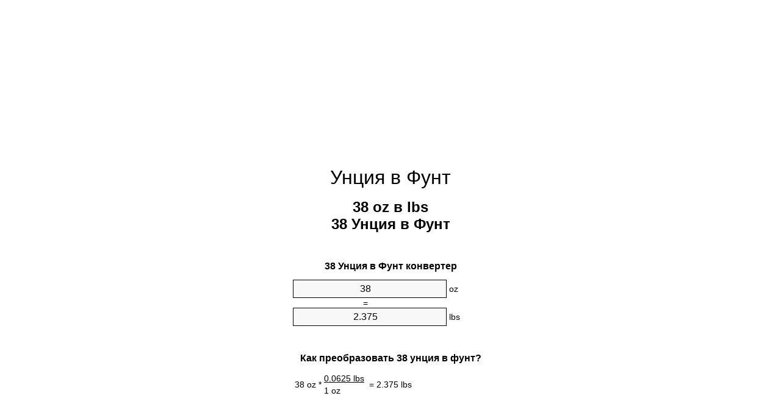

--- FILE ---
content_type: text/html
request_url: https://ounces-to-pounds.appspot.com/7/ru/38-untsiya-v-funt.html
body_size: 6165
content:
<!DOCTYPE html><html dir="ltr" lang="ru"><head><meta charset="utf-8"><title>38 Унция в Фунт конвертер единиц | 38 oz в lbs конвертер единиц</title> <meta name="description" content="38 oz в lbs (38 унция в фунт) конвертер единиц. Преобразование 38 Унция в Фунт формулы, общей масса преобразования, таблицы преобразования и многое другое."> <meta name="keywords" content="38 oz в Фунт, 38 Унция в Фунт, 38 Унция в lbs, 38 Унция в lb, 38 oz в lb"><meta name="viewport" content="width=device-width, initial-scale=1, maximum-scale=1, user-scalable=0"><link rel="icon" type="image/x-icon" href="https://ounces-to-pounds.appspot.com/favicon.ico"><link rel="shortcut icon" type="image/x-icon" href="https://ounces-to-pounds.appspot.com/favicon.ico"><link rel="icon" type="image/gif" href="https://ounces-to-pounds.appspot.com/favicon.gif"><link rel="icon" type="image/png" href="https://ounces-to-pounds.appspot.com/favicon.png"><link rel="apple-touch-icon" href="https://ounces-to-pounds.appspot.com/apple-touch-icon.png"><link rel="apple-touch-icon" href="https://ounces-to-pounds.appspot.com/apple-touch-icon-57x57.png" sizes="57x57"><link rel="apple-touch-icon" href="https://ounces-to-pounds.appspot.com/apple-touch-icon-60x60.png" sizes="60x60"><link rel="apple-touch-icon" href="https://ounces-to-pounds.appspot.com/apple-touch-icon-72x72.png" sizes="72x72"><link rel="apple-touch-icon" href="https://ounces-to-pounds.appspot.com/apple-touch-icon-76x76.png" sizes="76x76"><link rel="apple-touch-icon" href="https://ounces-to-pounds.appspot.com/apple-touch-icon-114x114.png" sizes="114x114"><link rel="apple-touch-icon" href="https://ounces-to-pounds.appspot.com/apple-touch-icon-120x120.png" sizes="120x120"><link rel="apple-touch-icon" href="https://ounces-to-pounds.appspot.com/apple-touch-icon-128x128.png" sizes="128x128"><link rel="apple-touch-icon" href="https://ounces-to-pounds.appspot.com/apple-touch-icon-144x144.png" sizes="144x144"><link rel="apple-touch-icon" href="https://ounces-to-pounds.appspot.com/apple-touch-icon-152x152.png" sizes="152x152"><link rel="apple-touch-icon" href="https://ounces-to-pounds.appspot.com/apple-touch-icon-180x180.png" sizes="180x180"><link rel="apple-touch-icon" href="https://ounces-to-pounds.appspot.com/apple-touch-icon-precomposed.png"><link rel="icon" type="image/png" href="https://ounces-to-pounds.appspot.com/favicon-16x16.png" sizes="16x16"><link rel="icon" type="image/png" href="https://ounces-to-pounds.appspot.com/favicon-32x32.png" sizes="32x32"><link rel="icon" type="image/png" href="https://ounces-to-pounds.appspot.com/favicon-96x96.png" sizes="96x96"><link rel="icon" type="image/png" href="https://ounces-to-pounds.appspot.com/favicon-160x160.png" sizes="160x160"><link rel="icon" type="image/png" href="https://ounces-to-pounds.appspot.com/favicon-192x192.png" sizes="192x192"><link rel="icon" type="image/png" href="https://ounces-to-pounds.appspot.com/favicon-196x196.png" sizes="196x196"><link rel="alternate" href="https://ounces-to-pounds.appspot.com/38-ounces-to-pounds.html" hreflang="en"><link rel="alternate" href="https://ounces-to-pounds.appspot.com/0/bg/38-untsiya-v-funt.html" hreflang="bg"><link rel="alternate" href="https://ounces-to-pounds.appspot.com/0/cs/38-unce-na-libra.html" hreflang="cs"><link rel="alternate" href="https://ounces-to-pounds.appspot.com/0/da/38-unse-til-pund.html" hreflang="da"><link rel="alternate" href="https://ounces-to-pounds.appspot.com/0/de/38-unze-in-pfund.html" hreflang="de"><link rel="alternate" href="https://ounces-to-pounds.appspot.com/1/el/38-oungia-se-limpra.html" hreflang="el"><link rel="alternate" href="https://ounces-to-pounds.appspot.com/1/es/38-onza-en-libra.html" hreflang="es"><link rel="alternate" href="https://ounces-to-pounds.appspot.com/1/et/38-unts-et-nael.html" hreflang="et"><link rel="alternate" href="https://ounces-to-pounds.appspot.com/1/fi/38-unssi-pauna.html" hreflang="fi"><link rel="alternate" href="https://ounces-to-pounds.appspot.com/2/fr/38-once-en-livre.html" hreflang="fr"><link rel="alternate" href="https://ounces-to-pounds.appspot.com/2/hr/38-unca-u-funta.html" hreflang="hr"><link rel="alternate" href="https://ounces-to-pounds.appspot.com/2/hu/38-uncia-font.html" hreflang="hu"><link rel="alternate" href="https://ounces-to-pounds.appspot.com/2/it/38-oncia-in-libbra.html" hreflang="it"><link rel="alternate" href="https://ounces-to-pounds.appspot.com/3/lt/38-uncija-iki-svaras.html" hreflang="lt"><link rel="alternate" href="https://ounces-to-pounds.appspot.com/3/mt/38-uqija-fil-lira.html" hreflang="mt"><link rel="alternate" href="https://ounces-to-pounds.appspot.com/3/nl/38-ons-naar-pond.html" hreflang="nl"><link rel="alternate" href="https://ounces-to-pounds.appspot.com/3/pl/38-uncja-na-funt.html" hreflang="pl"><link rel="alternate" href="https://ounces-to-pounds.appspot.com/4/pt/38-onca-em-libra.html" hreflang="pt"><link rel="alternate" href="https://ounces-to-pounds.appspot.com/4/ro/38-uncie-in-livra.html" hreflang="ro"><link rel="alternate" href="https://ounces-to-pounds.appspot.com/4/sk/38-unca-na-libra.html" hreflang="sk"><link rel="alternate" href="https://ounces-to-pounds.appspot.com/4/sv/38-uns-till-pund.html" hreflang="sv"><link rel="alternate" href="https://ounces-to-pounds.appspot.com/5/af/38-ons-in-pond.html" hreflang="af"><link rel="alternate" href="https://ounces-to-pounds.appspot.com/5/ar/38-ounces-to-pounds.html" hreflang="ar"><link rel="alternate" href="https://ounces-to-pounds.appspot.com/5/az/38-unsiyasi-narinlamaq.html" hreflang="az"><link rel="alternate" href="https://ounces-to-pounds.appspot.com/5/bn/38-ounces-to-pounds.html" hreflang="bn"><link rel="alternate" href="https://ounces-to-pounds.appspot.com/6/ca/38-unca-a-lliura.html" hreflang="ca"><link rel="alternate" href="https://ounces-to-pounds.appspot.com/6/hi/38-ounces-to-pounds.html" hreflang="hi"><link rel="alternate" href="https://ounces-to-pounds.appspot.com/6/id/38-ons-ke-pon.html" hreflang="id"><link rel="alternate" href="https://ounces-to-pounds.appspot.com/6/ja/38-ounces-to-pounds.html" hreflang="ja"><link rel="alternate" href="https://ounces-to-pounds.appspot.com/7/ko/38-ounces-to-pounds.html" hreflang="ko"><link rel="alternate" href="https://ounces-to-pounds.appspot.com/7/no/38-unse-til-libra.html" hreflang="no"><link rel="alternate" href="https://ounces-to-pounds.appspot.com/7/ru/38-untsiya-v-funt.html" hreflang="ru"><link rel="alternate" href="https://ounces-to-pounds.appspot.com/7/sl/38-unca-v-funt.html" hreflang="sl"><link rel="alternate" href="https://ounces-to-pounds.appspot.com/8/sq/38-derhemi-ne-funta.html" hreflang="sq"><link rel="alternate" href="https://ounces-to-pounds.appspot.com/8/th/38-ounces-to-pounds.html" hreflang="th"><link rel="alternate" href="https://ounces-to-pounds.appspot.com/8/gu/38-ounces-to-pounds.html" hreflang="gu"><link rel="alternate" href="https://ounces-to-pounds.appspot.com/8/tr/38-ons-pound.html" hreflang="tr"><link rel="alternate" href="https://ounces-to-pounds.appspot.com/9/uk/38-untsiya-v-funt.html" hreflang="uk"><link rel="alternate" href="https://ounces-to-pounds.appspot.com/9/vi/38-ounce-sang-pound.html" hreflang="vi"><link rel="alternate" href="https://ounces-to-pounds.appspot.com/9/zhs/38-ounces-to-pounds.html" hreflang="zh-Hans"><link rel="alternate" href="https://ounces-to-pounds.appspot.com/9/zht/38-ounces-to-pounds.html" hreflang="zh-Hant"><link rel="alternate" href="https://ounces-to-pounds.appspot.com/10/engb/38-ounces-to-pounds.html" hreflang="en-GB"><link rel="canonical" href="https://ounces-to-pounds.appspot.com/7/ru/38-untsiya-v-funt.html">  <meta name="robots" content="index,follow"> <style type="text/css">*{font-family:arial,sans-serif;-webkit-appearance:none;-webkit-touch-callout:none;font-size:14px}body{margin:0;padding:0}.wrapper{width:320px;overflow:hidden;margin:0 auto;background-color:#fff}.ad_1{position:absolute;top:5px;left:calc(50% - 480px);padding:0;margin:0;width:300px;height:600px;overflow:hidden}.ad_2{padding:0;margin:0;width:320px;height:100px;overflow:hidden}.ad_3{padding:0;margin:0;width:320px;height:250px;overflow:hidden}.ad_4{padding:0;margin:0;width:320px;height:250px;display:none;overflow:hidden}.adsense_1{width:300px;height:600px;display:inline-block}.adsense_2{width:320px;height:100px;display:inline-block}.adsense_3{width:300px;height:250px;display:inline-block}.adsense_4{width:300px;height:250px;display:none}.header{overflow:hidden;text-align:center;padding-top:20px}.header a,.header a:active,.header a:hover{font-size:32px;color:#000;text-align:center;text-decoration:none}h1,h2{width:100%;text-align:center;font-weight:bold}h1,h1 span{font-size:24px}h2{font-size:16px;padding-top:30px}img{padding-left:5px;width:310px;height:705px}.text{padding:0 5px 5px 5px}.text a,.text a:hover,.text a:active{color:#005dab}.link_list,.footer ol{list-style:none;padding:0}.link_list li,.footer ol li{width:310px;padding:5px}.link_list li h3{padding:0;margin:0}.link_list li a,.link_list li a:hover,.link_list li a:active,.footer ol li a,.footer ol li a:hover,.footer ol li a:active,.footer ol li span{display:block;padding:5px 0 5px 0;color:#000;text-decoration:none}.link_list li a:hover,.footer ol li a:hover{text-decoration:underline}.link_list li a:after{content:"〉";float:right}input{width:240px;text-align:center;background-color:#f8f8f8;border:1px solid #000;padding:5px;font-size:16px}.center{padding-left:115px}.underline{text-decoration:underline;width:70px}.center1{text-align:center}.left{text-align:left}.right{text-align:right}.common,.common th,.common td{border:1px solid #000;border-collapse:collapse;padding:5px;width:300px}.common th{background-color:#cecece}.common td{width:50%;font-size:12px}.conversion{margin-bottom:20px}.b1{background-color:#f8f8f8}.footer{overflow:hidden;background-color:#dcdcdc;margin-top:30px}.footer ol li,.footer ol li a,.footer ol li span{text-align:center;color:#666}@media(min-width:759px) and (max-width:1014px){.ad_1{width:160px;left:calc(50% - 340px)}.adsense_1{width:160px}}@media(max-width:758px){.ad_1,.adsense_1{display:none}.ad_4,.adsense_4{display:inline-block}}</style><script type="text/javascript">function roundNumber(a,b){return Math.round(Math.round(a*Math.pow(10,b+1))/Math.pow(10,1))/Math.pow(10,b)}function convert(e,a,d,f){var c=document.getElementById(e).value;var b="";if(c!=""){if(!isNaN(c)){b=roundNumber(c*d,f)}}if(document.getElementById(a).hasAttribute("value")){document.getElementById(a).value=b}else{document.getElementById(a).textContent=b}};</script><script type="application/ld+json">
        {
            "@context": "http://schema.org",
            "@type": "WebSite",
            "name": "Унция в Фунт",
            "url": "https://ounces-to-pounds.appspot.com/7/ru/"
        }
    </script><script type="application/ld+json">
        {
            "@context": "http://schema.org",
            "@type": "BreadcrumbList",
            "itemListElement":
            [
                {
                    "@type": "ListItem",
                    "position": 1,
                    "item":
                    {
                        "@id": "https://ounces-to-pounds.appspot.com/7/ru/38-untsiya-v-funt.html",
                        "name": "38 Унция"
                    }
                }
            ]
        }
    </script> </head><body><div class="ad_1"><script async src="//pagead2.googlesyndication.com/pagead/js/adsbygoogle.js"></script><ins class="adsbygoogle adsense_1" data-ad-client="ca-pub-5743809677409270" data-ad-slot="8530502746" data-ad-format="auto"></ins><script>(adsbygoogle=window.adsbygoogle||[]).push({});</script></div><div class="wrapper"><div class="ad_2"><script async src="//pagead2.googlesyndication.com/pagead/js/adsbygoogle.js"></script><ins class="adsbygoogle adsense_2" data-ad-client="ca-pub-5743809677409270" data-ad-slot="1007235945" data-ad-format="auto"></ins><script>(adsbygoogle=window.adsbygoogle||[]).push({});</script></div><div class="header"><header><a title="Унция в Фунт конвертер единиц" href="https://ounces-to-pounds.appspot.com/7/ru/">Унция в Фунт</a></header></div><div><h1>38 oz в lbs<br>38 Унция в Фунт</h1></div><div><div><h2>38 Унция в Фунт конвертер</h2></div><div><form><div><input id="from" type="number" min="0" max="1000000000000" step="any" placeholder="1" onkeyup="convert('from', 'to', 0.0625, 10);" onchange="convert('from', 'to', 0.0625, 10);" value="38">&nbsp;<span class="unit">oz</span></div><div class="center">=</div><div><input id="to" type="number" min="0" max="1000000000000" step="any" placeholder="1" onkeyup="convert('to', 'from', 16.0, 10);" onchange="convert('to', 'from', 16.0, 10);" value="2.375">&nbsp;<span class="unit">lbs</span></div></form></div></div><div><div><h2>Как преобразовать 38 унция в фунт?</h2></div><div><table><tr><td class="right" rowspan="2">38&nbsp;oz *</td><td class="underline">0.0625&nbsp;lbs</td><td class="left" rowspan="2">=&nbsp;2.375&nbsp;lbs</td></tr><tr><td>1 oz</td></tr></table></div></div><div class="ad_3"><script async src="//pagead2.googlesyndication.com/pagead/js/adsbygoogle.js"></script><ins class="adsbygoogle adsense_3" data-ad-client="ca-pub-5743809677409270" data-ad-slot="2483969140" data-ad-format="auto"></ins><script>(adsbygoogle=window.adsbygoogle||[]).push({});</script></div><div><div><h2>Преобразование 38 oz общих масса</h2></div><div><table class="common"><tr><th>Единицы физических величин</th><th>Масса</th></tr><tr class="b1"><td>Микрограмм</td><td>1077281878.75 µg</td></tr><tr><td>Миллиграмм</td><td>1077281.87875 mg</td></tr><tr class="b1"><td>Грамм</td><td>1077.28187875 g</td></tr><tr><td>Унция</td><td>38.0 oz</td></tr><tr class="b1"><td>Фунт</td><td>2.375 lbs</td></tr><tr><td>Килограмм</td><td>1.0772818788 kg</td></tr><tr class="b1"><td>Стоун</td><td>0.1696428571 st</td></tr><tr><td>Американская тонна</td><td>0.0011875 ton</td></tr><tr class="b1"><td>Тонна</td><td>0.0010772819 t</td></tr><tr><td>Английская тонна</td><td>0.0010602679 Long tons</td></tr></table></div></div><div class="ad_4"><script async src="//pagead2.googlesyndication.com/pagead/js/adsbygoogle.js"></script><ins class="adsbygoogle adsense_4" data-ad-client="ca-pub-5743809677409270" data-ad-slot="3960702342" data-ad-format="auto"></ins><script>(adsbygoogle=window.adsbygoogle||[]).push({});</script></div><div><div><h2>38 Унция Таблица преобразования</h2></div><div><img alt="38 Унция Таблица преобразования" src="https://ounces-to-pounds.appspot.com/image/38.png"></div></div><div><div><h2>Дальнейшие расчеты унция в фунт</h2></div><div><ol class="link_list"><li class="b1"><a title="37 oz в lbs | 37 Унция в Фунт" href="https://ounces-to-pounds.appspot.com/7/ru/37-untsiya-v-funt.html">37 Унция в Фунт</a></li><li><a title="37.1 oz в lbs | 37.1 Унция в Фунт" href="https://ounces-to-pounds.appspot.com/7/ru/37.1-untsiya-v-funt.html">37.1 oz в Фунт</a></li><li class="b1"><a title="37.2 oz в lbs | 37.2 Унция в Фунт" href="https://ounces-to-pounds.appspot.com/7/ru/37.2-untsiya-v-funt.html">37.2 Унция в Фунт</a></li><li><a title="37.3 oz в lbs | 37.3 Унция в Фунт" href="https://ounces-to-pounds.appspot.com/7/ru/37.3-untsiya-v-funt.html">37.3 Унция в lb</a></li><li class="b1"><a title="37.4 oz в lbs | 37.4 Унция в Фунт" href="https://ounces-to-pounds.appspot.com/7/ru/37.4-untsiya-v-funt.html">37.4 Унция в Фунт</a></li><li><a title="37.5 oz в lbs | 37.5 Унция в Фунт" href="https://ounces-to-pounds.appspot.com/7/ru/37.5-untsiya-v-funt.html">37.5 oz в lbs</a></li><li class="b1"><a title="37.6 oz в lbs | 37.6 Унция в Фунт" href="https://ounces-to-pounds.appspot.com/7/ru/37.6-untsiya-v-funt.html">37.6 Унция в Фунт</a></li><li><a title="37.7 oz в lbs | 37.7 Унция в Фунт" href="https://ounces-to-pounds.appspot.com/7/ru/37.7-untsiya-v-funt.html">37.7 Унция в lb</a></li><li class="b1"><a title="37.8 oz в lbs | 37.8 Унция в Фунт" href="https://ounces-to-pounds.appspot.com/7/ru/37.8-untsiya-v-funt.html">37.8 oz в lb</a></li><li><a title="37.9 oz в lbs | 37.9 Унция в Фунт" href="https://ounces-to-pounds.appspot.com/7/ru/37.9-untsiya-v-funt.html">37.9 Унция в Фунт</a></li><li class="b1"><a title="38 oz в lbs | 38 Унция в Фунт" href="https://ounces-to-pounds.appspot.com/7/ru/38-untsiya-v-funt.html">38 oz в lb</a></li><li><a title="38.1 oz в lbs | 38.1 Унция в Фунт" href="https://ounces-to-pounds.appspot.com/7/ru/38.1-untsiya-v-funt.html">38.1 oz в Фунт</a></li><li class="b1"><a title="38.2 oz в lbs | 38.2 Унция в Фунт" href="https://ounces-to-pounds.appspot.com/7/ru/38.2-untsiya-v-funt.html">38.2 oz в Фунт</a></li><li><a title="38.3 oz в lbs | 38.3 Унция в Фунт" href="https://ounces-to-pounds.appspot.com/7/ru/38.3-untsiya-v-funt.html">38.3 Унция в lb</a></li><li class="b1"><a title="38.4 oz в lbs | 38.4 Унция в Фунт" href="https://ounces-to-pounds.appspot.com/7/ru/38.4-untsiya-v-funt.html">38.4 oz в Фунт</a></li><li><a title="38.5 oz в lbs | 38.5 Унция в Фунт" href="https://ounces-to-pounds.appspot.com/7/ru/38.5-untsiya-v-funt.html">38.5 Унция в lb</a></li><li class="b1"><a title="38.6 oz в lbs | 38.6 Унция в Фунт" href="https://ounces-to-pounds.appspot.com/7/ru/38.6-untsiya-v-funt.html">38.6 Унция в lb</a></li><li><a title="38.7 oz в lbs | 38.7 Унция в Фунт" href="https://ounces-to-pounds.appspot.com/7/ru/38.7-untsiya-v-funt.html">38.7 oz в lbs</a></li><li class="b1"><a title="38.8 oz в lbs | 38.8 Унция в Фунт" href="https://ounces-to-pounds.appspot.com/7/ru/38.8-untsiya-v-funt.html">38.8 Унция в Фунт</a></li><li><a title="38.9 oz в lbs | 38.9 Унция в Фунт" href="https://ounces-to-pounds.appspot.com/7/ru/38.9-untsiya-v-funt.html">38.9 Унция в Фунт</a></li><li class="b1"><a title="39 oz в lbs | 39 Унция в Фунт" href="https://ounces-to-pounds.appspot.com/7/ru/39-untsiya-v-funt.html">39 Унция в Фунт</a></li></ol></div></div> <div><div><h2>Альтернативное написание</h2></div><div>38 oz в Фунт, 38 oz до Фунт, 38 Унция в Фунт, 38 Унция до Фунт, 38 Унция в lbs, 38 Унция до lbs, 38 Унция в lb, 38 Унция до lb, 38 oz в lb, 38 oz до lb</div></div> <div><div><h2>Другие языки</h2></div><div><ol class="link_list"><li class="b1"><a title="38 Ounces To Pounds Unit Converter" href="https://ounces-to-pounds.appspot.com/38-ounces-to-pounds.html" hreflang="en">&lrm;38 Ounces To Pounds</a></li><li><a title="38 Унция в Фунт преобразувател на единици" href="https://ounces-to-pounds.appspot.com/0/bg/38-untsiya-v-funt.html" hreflang="bg">&lrm;38 Унция в Фунт</a></li><li class="b1"><a title="38 Unce Na Libra Převod Jednotek" href="https://ounces-to-pounds.appspot.com/0/cs/38-unce-na-libra.html" hreflang="cs">&lrm;38 Unce Na Libra</a></li><li><a title="38 Unse Til Pund Enhedsomregner" href="https://ounces-to-pounds.appspot.com/0/da/38-unse-til-pund.html" hreflang="da">&lrm;38 Unse Til Pund</a></li><li class="b1"><a title="38 Unze In Pfund Einheitenumrechner" href="https://ounces-to-pounds.appspot.com/0/de/38-unze-in-pfund.html" hreflang="de">&lrm;38 Unze In Pfund</a></li><li><a title="38 Ουγγιά σε λίμπρα μετατροπέας μονάδων" href="https://ounces-to-pounds.appspot.com/1/el/38-oungia-se-limpra.html" hreflang="el">&lrm;38 Ουγγιά σε λίμπρα</a></li><li class="b1"><a title="38 Onza En Libra Conversor De Unidades" href="https://ounces-to-pounds.appspot.com/1/es/38-onza-en-libra.html" hreflang="es">&lrm;38 Onza En Libra</a></li><li><a title="38 Unts Et Nael Ühikuteisendi" href="https://ounces-to-pounds.appspot.com/1/et/38-unts-et-nael.html" hreflang="et">&lrm;38 Unts Et Nael</a></li><li class="b1"><a title="38 Unssi Pauna Yksikkömuunnin" href="https://ounces-to-pounds.appspot.com/1/fi/38-unssi-pauna.html" hreflang="fi">&lrm;38 Unssi Pauna</a></li><li><a title="38 Once En Livre Convertisseur D'Unités" href="https://ounces-to-pounds.appspot.com/2/fr/38-once-en-livre.html" hreflang="fr">&lrm;38 Once En Livre</a></li><li class="b1"><a title="38 Unca U Funta Pretvornik Jedinica" href="https://ounces-to-pounds.appspot.com/2/hr/38-unca-u-funta.html" hreflang="hr">&lrm;38 Unca U Funta</a></li><li><a title="38 Uncia Font Mértékegység Átváltó" href="https://ounces-to-pounds.appspot.com/2/hu/38-uncia-font.html" hreflang="hu">&lrm;38 Uncia Font</a></li><li class="b1"><a title="38 Oncia In Libbra Convertitore Di Unità" href="https://ounces-to-pounds.appspot.com/2/it/38-oncia-in-libbra.html" hreflang="it">&lrm;38 Oncia In Libbra</a></li><li><a title="38 Uncija Iki Svaras Vieneto Konverterio" href="https://ounces-to-pounds.appspot.com/3/lt/38-uncija-iki-svaras.html" hreflang="lt">&lrm;38 Uncija Iki Svaras</a></li><li class="b1"><a title="38 Uqija Fil Lira Konvertitur Unità" href="https://ounces-to-pounds.appspot.com/3/mt/38-uqija-fil-lira.html" hreflang="mt">&lrm;38 Uqija Fil Lira</a></li><li><a title="38 Ons Naar Pond Eenheden Converter" href="https://ounces-to-pounds.appspot.com/3/nl/38-ons-naar-pond.html" hreflang="nl">&lrm;38 Ons Naar Pond</a></li><li class="b1"><a title="38 Uncja Na Funt Przelicznik Jednostek" href="https://ounces-to-pounds.appspot.com/3/pl/38-uncja-na-funt.html" hreflang="pl">&lrm;38 Uncja Na Funt</a></li><li><a title="38 Onça Em Libra Conversor De Unidades" href="https://ounces-to-pounds.appspot.com/4/pt/38-onca-em-libra.html" hreflang="pt">&lrm;38 Onça Em Libra</a></li><li class="b1"><a title="38 Uncie în livră Convertor Unități De Măsură" href="https://ounces-to-pounds.appspot.com/4/ro/38-uncie-in-livra.html" hreflang="ro">&lrm;38 Uncie în livră</a></li><li><a title="38 Unca Na Libra Konvertor Jednotiek" href="https://ounces-to-pounds.appspot.com/4/sk/38-unca-na-libra.html" hreflang="sk">&lrm;38 Unca Na Libra</a></li><li class="b1"><a title="38 Uns Till Pund Enhetsomvandlaren" href="https://ounces-to-pounds.appspot.com/4/sv/38-uns-till-pund.html" hreflang="sv">&lrm;38 Uns Till Pund</a></li><li><a title="38 Ons In Pond Eenheid Converter" href="https://ounces-to-pounds.appspot.com/5/af/38-ons-in-pond.html" hreflang="af">&lrm;38 Ons In Pond</a></li><li class="b1"><a title="38 محوّل الوحدات رطل إلى أونصة" href="https://ounces-to-pounds.appspot.com/5/ar/38-ounces-to-pounds.html" hreflang="ar">&rlm;38 رطل إلى أونصة</a></li><li><a title="38 Unsiyası Narınlamaq Vahid Converter" href="https://ounces-to-pounds.appspot.com/5/az/38-unsiyasi-narinlamaq.html" hreflang="az">&lrm;38 Unsiyası Narınlamaq</a></li><li class="b1"><a title="38 আউন্স মধ্যে পাউন্ড ইউনিট কনভার্টার" href="https://ounces-to-pounds.appspot.com/5/bn/38-ounces-to-pounds.html" hreflang="bn">&lrm;38 আউন্স মধ্যে পাউন্ড</a></li><li><a title="38 Unça A Lliura Convertidor D'Unitats" href="https://ounces-to-pounds.appspot.com/6/ca/38-unca-a-lliura.html" hreflang="ca">&lrm;38 Unça A Lliura</a></li><li class="b1"><a title="38 औंस से पाउण्ड इकाई कन्वर्टर" href="https://ounces-to-pounds.appspot.com/6/hi/38-ounces-to-pounds.html" hreflang="hi">&lrm;38 औंस से पाउण्ड</a></li><li><a title="38 Ons Ke Pon Pengonversi Satuan" href="https://ounces-to-pounds.appspot.com/6/id/38-ons-ke-pon.html" hreflang="id">&lrm;38 Ons Ke Pon</a></li><li class="b1"><a title="38 オンスからポンド単位のコンバータ" href="https://ounces-to-pounds.appspot.com/6/ja/38-ounces-to-pounds.html" hreflang="ja">&lrm;38 オンスからポンドまで</a></li><li><a title="38 온스 파운드 변환기 미터" href="https://ounces-to-pounds.appspot.com/7/ko/38-ounces-to-pounds.html" hreflang="ko">&lrm;38 온스 파운드</a></li><li class="b1"><a title="38 Unse Til Libra Enhetskovertering" href="https://ounces-to-pounds.appspot.com/7/no/38-unse-til-libra.html" hreflang="no">&lrm;38 Unse Til Libra</a></li><li><a title="38 Унция в Фунт конвертер единиц" href="https://ounces-to-pounds.appspot.com/7/ru/38-untsiya-v-funt.html" hreflang="ru">&lrm;38 Унция в Фунт</a></li><li class="b1"><a title="38 Unča V Funt Pretvornik Enot" href="https://ounces-to-pounds.appspot.com/7/sl/38-unca-v-funt.html" hreflang="sl">&lrm;38 Unča V Funt</a></li><li><a title="38 Dërhemi Në Funta Njësi Converter" href="https://ounces-to-pounds.appspot.com/8/sq/38-derhemi-ne-funta.html" hreflang="sq">&lrm;38 Dërhemi Në Funta</a></li><li class="b1"><a title="38 ออนซ์ปอนด์แปลงหน่วย" href="https://ounces-to-pounds.appspot.com/8/th/38-ounces-to-pounds.html" hreflang="th">&lrm;38 ออนซ์ปอนด์</a></li><li><a title="38 ઔંસ પાઉન્ડ પરિવર્તક માટે ઇંચ" href="https://ounces-to-pounds.appspot.com/8/gu/38-ounces-to-pounds.html" hreflang="gu">&lrm;38 ઔંસ પાઉન્ડ</a></li><li class="b1"><a title="38 Ons Pound Birim Dönüştürücü" href="https://ounces-to-pounds.appspot.com/8/tr/38-ons-pound.html" hreflang="tr">&lrm;38 Ons Pound</a></li><li><a title="38 Унція в Фунт конвертор величин" href="https://ounces-to-pounds.appspot.com/9/uk/38-untsiya-v-funt.html" hreflang="uk">&lrm;38 Унція в Фунт</a></li><li class="b1"><a title="38 Ounce Sang Pound Trình Chuyển đổi đơn Vị" href="https://ounces-to-pounds.appspot.com/9/vi/38-ounce-sang-pound.html" hreflang="vi">&lrm;38 Ounce Sang Pound</a></li><li><a title="38 盎司为磅位换算" href="https://ounces-to-pounds.appspot.com/9/zhs/38-ounces-to-pounds.html" hreflang="zh-Hans">&lrm;38 盎司为磅</a></li><li class="b1"><a title="38 盎司至磅位換算" href="https://ounces-to-pounds.appspot.com/9/zht/38-ounces-to-pounds.html" hreflang="zh-Hant">&lrm;38 盎司至磅</a></li><li><a title="38 Ounces To Pounds Unit Converter" href="https://ounces-to-pounds.appspot.com/10/engb/38-ounces-to-pounds.html" hreflang="en-GB">&lrm;38 Ounces To Pounds</a></li></ol></div></div> <div class="footer"><footer><ol><li><a title="Карта сайта 0.1 - 100 | Унция в Фунт конвертер единиц" href="https://ounces-to-pounds.appspot.com/7/ru/sitemap-1.html">Карта сайта 0.1 - 100</a></li><li><a title="Карта сайта 101 - 1000 | Унция в Фунт конвертер единиц" href="https://ounces-to-pounds.appspot.com/7/ru/sitemap-2.html">Карта сайта 101 - 1000</a></li><li><a title="Карта сайта 1010 - 10000 | Унция в Фунт конвертер единиц" href="https://ounces-to-pounds.appspot.com/7/ru/sitemap-3.html">Карта сайта 1010 - 10000</a></li><li><a title="Impressum | Унция в Фунт конвертер единиц" href="https://ounces-to-pounds.appspot.com/7/ru/impressum.html" rel="nofollow">Impressum</a></li><li><span>&copy; Meta Technologies GmbH</span></li></ol></footer></div></div></body></html>

--- FILE ---
content_type: text/html; charset=utf-8
request_url: https://www.google.com/recaptcha/api2/aframe
body_size: 269
content:
<!DOCTYPE HTML><html><head><meta http-equiv="content-type" content="text/html; charset=UTF-8"></head><body><script nonce="pIZcvb2SZXnz4jEVUJvhTQ">/** Anti-fraud and anti-abuse applications only. See google.com/recaptcha */ try{var clients={'sodar':'https://pagead2.googlesyndication.com/pagead/sodar?'};window.addEventListener("message",function(a){try{if(a.source===window.parent){var b=JSON.parse(a.data);var c=clients[b['id']];if(c){var d=document.createElement('img');d.src=c+b['params']+'&rc='+(localStorage.getItem("rc::a")?sessionStorage.getItem("rc::b"):"");window.document.body.appendChild(d);sessionStorage.setItem("rc::e",parseInt(sessionStorage.getItem("rc::e")||0)+1);localStorage.setItem("rc::h",'1769133996542');}}}catch(b){}});window.parent.postMessage("_grecaptcha_ready", "*");}catch(b){}</script></body></html>